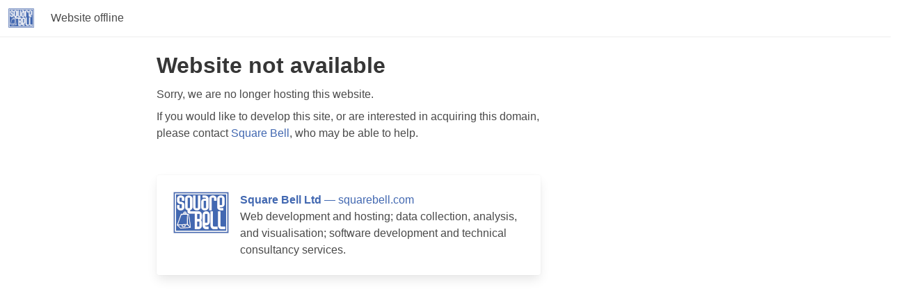

--- FILE ---
content_type: text/html
request_url: https://buzzbeescards.com/?porto_builder=product-size-guide
body_size: 1160
content:
<!DOCTYPE html>
<html lang="en">
  <head>
    <meta charset="UTF-8" />
    <link rel="icon" href="/favicon.ico" />
    <meta name="viewport" content="width=device-width, initial-scale=1.0" />
    <title>Website offline</title>
    <noscript><link rel="stylesheet" href="https://cdn.jsdelivr.net/npm/bulma@0.9.4/css/bulma.min.css"></noscript>
    <script type="module" crossorigin src="/assets/index.b25efb58.js"></script>
    <link rel="stylesheet" href="/assets/index.b0b64184.css">
  </head>
  <body>
    <div id="app"></div>
    
    <noscript>
      <div class="card mx-4 my-4" style="max-width: 36em;">
         <article class="card-content">
            <h1 class="title">Website no longer available</h1>
            <p class="mb-2">Sorry, we are no longer hosting this website.</p>
            <p>If you would like to develop this site, 
               or are interested in acquiring this domain,
               please contact 
               <a href="https://squarebell.com/contact">Square Bell</a>,
               who may be able to help.
            </p>
         </article>
      </div>
    </noscript>
  </body>
</html>
